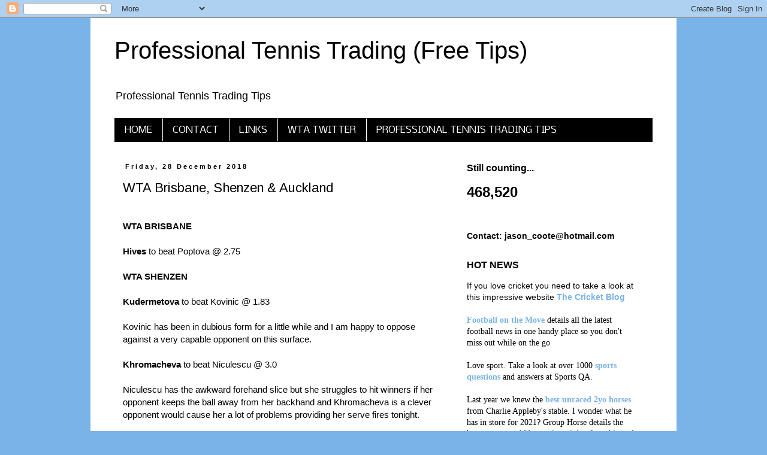

--- FILE ---
content_type: text/html; charset=UTF-8
request_url: https://www.wtapro.com/b/stats?style=BLACK_TRANSPARENT&timeRange=ALL_TIME&token=APq4FmBt0MaPaL9FMA27HMgN01tgma0RsF81VDo1nfrZbyQKEwHVd-EnE8IZrxWnC7tbdFCdETzbfxoQLSMeqtgrSFg1hOvOxQ
body_size: 45
content:
{"total":468520,"sparklineOptions":{"backgroundColor":{"fillOpacity":0.1,"fill":"#000000"},"series":[{"areaOpacity":0.3,"color":"#202020"}]},"sparklineData":[[0,26],[1,28],[2,28],[3,31],[4,40],[5,24],[6,38],[7,41],[8,42],[9,46],[10,52],[11,49],[12,26],[13,44],[14,40],[15,41],[16,23],[17,67],[18,30],[19,34],[20,17],[21,30],[22,39],[23,70],[24,34],[25,44],[26,30],[27,23],[28,98],[29,78]],"nextTickMs":450000}